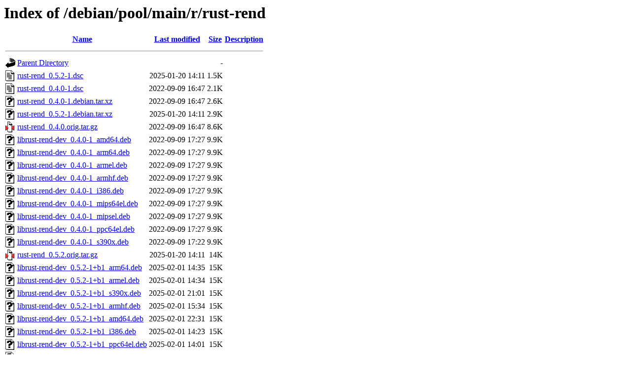

--- FILE ---
content_type: text/html;charset=UTF-8
request_url: http://ftp.cz.debian.org/debian/pool/main/r/rust-rend/?C=S;O=A
body_size: 828
content:
<!DOCTYPE HTML PUBLIC "-//W3C//DTD HTML 3.2 Final//EN">
<html>
 <head>
  <title>Index of /debian/pool/main/r/rust-rend</title>
 </head>
 <body>
<h1>Index of /debian/pool/main/r/rust-rend</h1>
  <table>
   <tr><th valign="top"><img src="/icons/blank.gif" alt="[ICO]"></th><th><a href="?C=N;O=A">Name</a></th><th><a href="?C=M;O=A">Last modified</a></th><th><a href="?C=S;O=D">Size</a></th><th><a href="?C=D;O=A">Description</a></th></tr>
   <tr><th colspan="5"><hr></th></tr>
<tr><td valign="top"><img src="/icons/back.gif" alt="[PARENTDIR]"></td><td><a href="/debian/pool/main/r/">Parent Directory</a></td><td>&nbsp;</td><td align="right">  - </td><td>&nbsp;</td></tr>
<tr><td valign="top"><img src="/icons/text.gif" alt="[TXT]"></td><td><a href="rust-rend_0.5.2-1.dsc">rust-rend_0.5.2-1.dsc</a></td><td align="right">2025-01-20 14:11  </td><td align="right">1.5K</td><td>&nbsp;</td></tr>
<tr><td valign="top"><img src="/icons/text.gif" alt="[TXT]"></td><td><a href="rust-rend_0.4.0-1.dsc">rust-rend_0.4.0-1.dsc</a></td><td align="right">2022-09-09 16:47  </td><td align="right">2.1K</td><td>&nbsp;</td></tr>
<tr><td valign="top"><img src="/icons/unknown.gif" alt="[   ]"></td><td><a href="rust-rend_0.4.0-1.debian.tar.xz">rust-rend_0.4.0-1.debian.tar.xz</a></td><td align="right">2022-09-09 16:47  </td><td align="right">2.6K</td><td>&nbsp;</td></tr>
<tr><td valign="top"><img src="/icons/unknown.gif" alt="[   ]"></td><td><a href="rust-rend_0.5.2-1.debian.tar.xz">rust-rend_0.5.2-1.debian.tar.xz</a></td><td align="right">2025-01-20 14:11  </td><td align="right">2.9K</td><td>&nbsp;</td></tr>
<tr><td valign="top"><img src="/icons/compressed.gif" alt="[   ]"></td><td><a href="rust-rend_0.4.0.orig.tar.gz">rust-rend_0.4.0.orig.tar.gz</a></td><td align="right">2022-09-09 16:47  </td><td align="right">8.6K</td><td>&nbsp;</td></tr>
<tr><td valign="top"><img src="/icons/unknown.gif" alt="[   ]"></td><td><a href="librust-rend-dev_0.4.0-1_amd64.deb">librust-rend-dev_0.4.0-1_amd64.deb</a></td><td align="right">2022-09-09 17:27  </td><td align="right">9.9K</td><td>&nbsp;</td></tr>
<tr><td valign="top"><img src="/icons/unknown.gif" alt="[   ]"></td><td><a href="librust-rend-dev_0.4.0-1_arm64.deb">librust-rend-dev_0.4.0-1_arm64.deb</a></td><td align="right">2022-09-09 17:27  </td><td align="right">9.9K</td><td>&nbsp;</td></tr>
<tr><td valign="top"><img src="/icons/unknown.gif" alt="[   ]"></td><td><a href="librust-rend-dev_0.4.0-1_armel.deb">librust-rend-dev_0.4.0-1_armel.deb</a></td><td align="right">2022-09-09 17:27  </td><td align="right">9.9K</td><td>&nbsp;</td></tr>
<tr><td valign="top"><img src="/icons/unknown.gif" alt="[   ]"></td><td><a href="librust-rend-dev_0.4.0-1_armhf.deb">librust-rend-dev_0.4.0-1_armhf.deb</a></td><td align="right">2022-09-09 17:27  </td><td align="right">9.9K</td><td>&nbsp;</td></tr>
<tr><td valign="top"><img src="/icons/unknown.gif" alt="[   ]"></td><td><a href="librust-rend-dev_0.4.0-1_i386.deb">librust-rend-dev_0.4.0-1_i386.deb</a></td><td align="right">2022-09-09 17:27  </td><td align="right">9.9K</td><td>&nbsp;</td></tr>
<tr><td valign="top"><img src="/icons/unknown.gif" alt="[   ]"></td><td><a href="librust-rend-dev_0.4.0-1_mips64el.deb">librust-rend-dev_0.4.0-1_mips64el.deb</a></td><td align="right">2022-09-09 17:27  </td><td align="right">9.9K</td><td>&nbsp;</td></tr>
<tr><td valign="top"><img src="/icons/unknown.gif" alt="[   ]"></td><td><a href="librust-rend-dev_0.4.0-1_mipsel.deb">librust-rend-dev_0.4.0-1_mipsel.deb</a></td><td align="right">2022-09-09 17:27  </td><td align="right">9.9K</td><td>&nbsp;</td></tr>
<tr><td valign="top"><img src="/icons/unknown.gif" alt="[   ]"></td><td><a href="librust-rend-dev_0.4.0-1_ppc64el.deb">librust-rend-dev_0.4.0-1_ppc64el.deb</a></td><td align="right">2022-09-09 17:27  </td><td align="right">9.9K</td><td>&nbsp;</td></tr>
<tr><td valign="top"><img src="/icons/unknown.gif" alt="[   ]"></td><td><a href="librust-rend-dev_0.4.0-1_s390x.deb">librust-rend-dev_0.4.0-1_s390x.deb</a></td><td align="right">2022-09-09 17:22  </td><td align="right">9.9K</td><td>&nbsp;</td></tr>
<tr><td valign="top"><img src="/icons/compressed.gif" alt="[   ]"></td><td><a href="rust-rend_0.5.2.orig.tar.gz">rust-rend_0.5.2.orig.tar.gz</a></td><td align="right">2025-01-20 14:11  </td><td align="right"> 14K</td><td>&nbsp;</td></tr>
<tr><td valign="top"><img src="/icons/unknown.gif" alt="[   ]"></td><td><a href="librust-rend-dev_0.5.2-1+b1_arm64.deb">librust-rend-dev_0.5.2-1+b1_arm64.deb</a></td><td align="right">2025-02-01 14:35  </td><td align="right"> 15K</td><td>&nbsp;</td></tr>
<tr><td valign="top"><img src="/icons/unknown.gif" alt="[   ]"></td><td><a href="librust-rend-dev_0.5.2-1+b1_armel.deb">librust-rend-dev_0.5.2-1+b1_armel.deb</a></td><td align="right">2025-02-01 14:34  </td><td align="right"> 15K</td><td>&nbsp;</td></tr>
<tr><td valign="top"><img src="/icons/unknown.gif" alt="[   ]"></td><td><a href="librust-rend-dev_0.5.2-1+b1_s390x.deb">librust-rend-dev_0.5.2-1+b1_s390x.deb</a></td><td align="right">2025-02-01 21:01  </td><td align="right"> 15K</td><td>&nbsp;</td></tr>
<tr><td valign="top"><img src="/icons/unknown.gif" alt="[   ]"></td><td><a href="librust-rend-dev_0.5.2-1+b1_armhf.deb">librust-rend-dev_0.5.2-1+b1_armhf.deb</a></td><td align="right">2025-02-01 15:34  </td><td align="right"> 15K</td><td>&nbsp;</td></tr>
<tr><td valign="top"><img src="/icons/unknown.gif" alt="[   ]"></td><td><a href="librust-rend-dev_0.5.2-1+b1_amd64.deb">librust-rend-dev_0.5.2-1+b1_amd64.deb</a></td><td align="right">2025-02-01 22:31  </td><td align="right"> 15K</td><td>&nbsp;</td></tr>
<tr><td valign="top"><img src="/icons/unknown.gif" alt="[   ]"></td><td><a href="librust-rend-dev_0.5.2-1+b1_i386.deb">librust-rend-dev_0.5.2-1+b1_i386.deb</a></td><td align="right">2025-02-01 14:23  </td><td align="right"> 15K</td><td>&nbsp;</td></tr>
<tr><td valign="top"><img src="/icons/unknown.gif" alt="[   ]"></td><td><a href="librust-rend-dev_0.5.2-1+b1_ppc64el.deb">librust-rend-dev_0.5.2-1+b1_ppc64el.deb</a></td><td align="right">2025-02-01 14:01  </td><td align="right"> 15K</td><td>&nbsp;</td></tr>
<tr><td valign="top"><img src="/icons/unknown.gif" alt="[   ]"></td><td><a href="librust-rend-dev_0.5.2-1+b1_riscv64.deb">librust-rend-dev_0.5.2-1+b1_riscv64.deb</a></td><td align="right">2025-02-03 04:42  </td><td align="right"> 15K</td><td>&nbsp;</td></tr>
   <tr><th colspan="5"><hr></th></tr>
</table>
<address>Apache/2.4.65 (Debian) Server at ftp.cz.debian.org Port 80</address>
</body></html>
